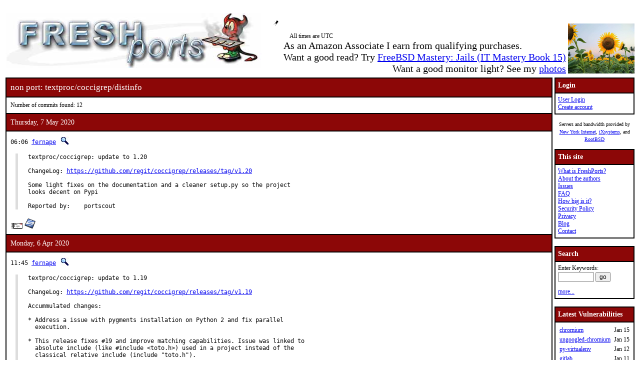

--- FILE ---
content_type: text/html; charset=UTF-8
request_url: https://www.freshports.org/textproc/coccigrep/distinfo
body_size: 5917
content:
<!DOCTYPE html>
<html lang="en">
<head>
<!-- Google tag (gtag.js) -->
<script async src="https://www.googletagmanager.com/gtag/js?id=G-XD83WKV7CC"></script>
<script>
  window.dataLayer = window.dataLayer || [];
  function gtag(){dataLayer.push(arguments);}
  gtag('js', new Date());

  gtag('config', 'G-XD83WKV7CC');
</script>
	<title>FreshPorts -- textproc/coccigrep/distinfo</title>
	<link rel="stylesheet" href="/css/freshports.css?v=e8de3987" type="text/css">

	<meta http-equiv="Content-Type" content="text/html; charset=UTF-8">

	<meta name="description" content="textproc/coccigrep/distinfo">
	<meta name="keywords"    content="FreeBSD, index, applications, ports">

	<link rel="SHORTCUT ICON" href="/favicon.ico">

	<link rel="alternate" type="application/rss+xml" title="FreshPorts - The Place For Ports" href="https://www.freshports.org/backend/rss2.0.php">

	<link rel="search" type="application/opensearchdescription+xml" href="https://www.freshports.org/opensearch.php" title="FreshPorts">

	<link rel="apple-touch-icon" sizes="57x57" href="/images/apple-icon-57x57.png">
	<link rel="apple-touch-icon" sizes="60x60" href="/images/apple-icon-60x60.png">
	<link rel="apple-touch-icon" sizes="72x72" href="/images/apple-icon-72x72.png">
	<link rel="apple-touch-icon" sizes="76x76" href="/images/apple-icon-76x76.png">
	<link rel="apple-touch-icon" sizes="114x114" href="/images/apple-icon-114x114.png">
	<link rel="apple-touch-icon" sizes="120x120" href="/images/apple-icon-120x120.png">
	<link rel="apple-touch-icon" sizes="144x144" href="/images/apple-icon-144x144.png">
	<link rel="apple-touch-icon" sizes="152x152" href="/images/apple-icon-152x152.png">
	<link rel="apple-touch-icon" sizes="180x180" href="/images/apple-icon-180x180.png">
	<link rel="icon" type="image/png" sizes="192x192"  href="/images/android-icon-192x192.png">
	<link rel="icon" type="image/png" sizes="32x32" href="/images/favicon-32x32.png">
	<link rel="icon" type="image/png" sizes="96x96" href="/images/favicon-96x96.png">
	<link rel="icon" type="image/png" sizes="16x16" href="/images/favicon-16x16.png">
	<link rel="manifest" href="/manifest.json">
	<meta name="msapplication-TileColor" content="#ffffff">
	<meta name="msapplication-TileImage" content="/images/ms-icon-144x144.png">
	<meta name="theme-color" content="#ffffff">
</head>

<BODY><br>
<table class="fullwidth borderless">
<tr>
	<td><span class="logo"><a href="/"><img id="fp-logo" src="/images/freshports.jpg" alt="FreshPorts -- The Place For Ports" title="FreshPorts -- The Place For Ports" width="512" height="110"></a></span><img src="/images/notbug.gif" width="56" height="50" alt="notbug" title="notbug"><span class="amazon">As an Amazon Associate I earn from qualifying purchases.<br>Want a good read? Try <a target="_blank" rel="noopener noreferrer" href="https://www.amazon.com/gp/product/B07PVTBWX7/ref=as_li_tl?ie=UTF8&amp;camp=1789&amp;creative=9325&amp;creativeASIN=B07PVTBWX7&amp;linkCode=as2&amp;tag=thfrdi0c-20&amp;linkId=a5cb3ac309f59900d44401e24a169f05">FreeBSD Mastery: Jails (IT Mastery Book 15)</a></span><span class="amazon">Want a good monitor light? See my <a href="https://dan.langille.org/2023/12/30/blatant-self-interest-monitor-light/">photos</a></span><span class="timezone">All times are UTC</span></td>	<td class="sans nowrap vbottom hcentered"><img src="/images/ukraine.png" width="133" height="100" alt="Ukraine" title="Ukraine"></td>
</tr>
</table>

	<table class="fullwidth borderless">

	<tr><td class="content">

	<table class="maincontent fullwidth bordered"><tr>
<td class="accent" colspan="1"><span>non port: textproc/coccigrep/distinfo</span></td>
</tr>

<tr><td><p>Number of commits found: 12</p></td></tr><tr><td class="accent">
   Thursday, 7 May 2020
</td></tr>

<tr><td class="commit-details">
<span class="meta">06:06 <a href="mailto:fernape@FreeBSD.org" title="committed by this person">fernape</a>&nbsp;<a href="/search.php?stype=committer&amp;method=exact&amp;query=fernape"><img class="icon" src="/images/search.jpg" alt="search for other commits by this committer" title="search for other commits by this committer" width="17" height="17"></a></span>
<blockquote class="description"><pre class="description">textproc/coccigrep: update to 1.20

ChangeLog: <a href="https://github.com/regit/coccigrep/releases/tag/v1.20">https://github.com/regit/coccigrep/releases/tag/v1.20</a>

Some light fixes on the documentation and a cleaner setup.py so the project
looks decent on Pypi

Reported by:	portscout</pre>
</blockquote>
<a href="https://www.freebsd.org/cgi/mid.cgi?db=mid&amp;id=202005070606.04766ogT031140@repo.freebsd.org" rel="noopener noreferrer"><img class="icon" src="/images/envelope10.gif" alt="Original commit" title="Original commit message" width="32" height="18"></a><span class="hash"><a href="https://svnweb.freebsd.org/changeset/ports/534243" rel="noopener noreferrer"><img class="icon" src="/images/subversion.png" alt="Revision:534243" title="Revision:534243" width="32" height="32"></a>&nbsp;</span><tr><td class="accent">
   Monday, 6 Apr 2020
</td></tr>

<tr><td class="commit-details">
<span class="meta">11:45 <a href="mailto:fernape@FreeBSD.org" title="committed by this person">fernape</a>&nbsp;<a href="/search.php?stype=committer&amp;method=exact&amp;query=fernape"><img class="icon" src="/images/search.jpg" alt="search for other commits by this committer" title="search for other commits by this committer" width="17" height="17"></a></span>
<blockquote class="description"><pre class="description">textproc/coccigrep: update to 1.19

ChangeLog: <a href="https://github.com/regit/coccigrep/releases/tag/v1.19">https://github.com/regit/coccigrep/releases/tag/v1.19</a>

Accummulated changes:

* Address a issue with pygments installation on Python 2 and fix parallel
  execution.

* This release fixes #19 and improve matching capabilities. Issue was linked to
  absolute include (like #include &lt;toto.h&gt;) used in a project instead of the
  classical relative include (include &quot;toto.h&quot;).

Reported by:	portscout</pre>
</blockquote>
<a href="https://www.freebsd.org/cgi/mid.cgi?db=mid&amp;id=202004061145.036BjjPD084334@repo.freebsd.org" rel="noopener noreferrer"><img class="icon" src="/images/envelope10.gif" alt="Original commit" title="Original commit message" width="32" height="18"></a><span class="hash"><a href="https://svnweb.freebsd.org/changeset/ports/530875" rel="noopener noreferrer"><img class="icon" src="/images/subversion.png" alt="Revision:530875" title="Revision:530875" width="32" height="32"></a>&nbsp;</span><tr><td class="accent">
   Tuesday, 15 May 2018
</td></tr>

<tr><td class="commit-details">
<span class="meta">08:40 <a href="mailto:wen@FreeBSD.org" title="committed by this person">wen</a>&nbsp;<a href="/search.php?stype=committer&amp;method=exact&amp;query=wen"><img class="icon" src="/images/search.jpg" alt="search for other commits by this committer" title="search for other commits by this committer" width="17" height="17"></a></span>
<blockquote class="description"><pre class="description">- Update to 1.17</pre>
</blockquote>
<a href="https://www.freebsd.org/cgi/mid.cgi?db=mid&amp;id=201805150840.w4F8ePdY014439@repo.freebsd.org" rel="noopener noreferrer"><img class="icon" src="/images/envelope10.gif" alt="Original commit" title="Original commit message" width="32" height="18"></a><span class="hash"><a href="https://svnweb.freebsd.org/changeset/ports/470002" rel="noopener noreferrer"><img class="icon" src="/images/subversion.png" alt="Revision:470002" title="Revision:470002" width="32" height="32"></a>&nbsp;</span><tr><td class="accent">
   Wednesday, 6 Jan 2016
</td></tr>

<tr><td class="commit-details">
<span class="meta">19:05 <a href="mailto:pawel@FreeBSD.org" title="committed by this person">pawel</a>&nbsp;<a href="/search.php?stype=committer&amp;method=exact&amp;query=pawel"><img class="icon" src="/images/search.jpg" alt="search for other commits by this committer" title="search for other commits by this committer" width="17" height="17"></a></span>
<blockquote class="description"><pre class="description">Update to version 1.16</pre>
</blockquote>
<a href="https://www.freebsd.org/cgi/mid.cgi?db=mid&amp;id=201601061905.u06J54bN066467@repo.freebsd.org" rel="noopener noreferrer"><img class="icon" src="/images/envelope10.gif" alt="Original commit" title="Original commit message" width="32" height="18"></a><span class="hash"><a href="https://svnweb.freebsd.org/changeset/ports/405386" rel="noopener noreferrer"><img class="icon" src="/images/subversion.png" alt="Revision:405386" title="Revision:405386" width="32" height="32"></a>&nbsp;</span><tr><td class="accent">
   Saturday, 30 May 2015
</td></tr>

<tr><td class="commit-details">
<span class="meta">21:25 <a href="mailto:mat@FreeBSD.org" title="committed by this person">mat</a>&nbsp;<a href="/search.php?stype=committer&amp;method=exact&amp;query=mat"><img class="icon" src="/images/search.jpg" alt="search for other commits by this committer" title="search for other commits by this committer" width="17" height="17"></a></span>
<blockquote class="description"><pre class="description">Cleanup USE_GITHUB usage.

With hat:	portmgr
Sponsored by:	Absolight</pre>
</blockquote>
<a href="https://www.freebsd.org/cgi/mid.cgi?db=mid&amp;id=201505302125.t4ULP7oh036811@svn.freebsd.org" rel="noopener noreferrer"><img class="icon" src="/images/envelope10.gif" alt="Original commit" title="Original commit message" width="32" height="18"></a><span class="hash"><a href="https://svnweb.freebsd.org/changeset/ports/387986" rel="noopener noreferrer"><img class="icon" src="/images/subversion.png" alt="Revision:387986" title="Revision:387986" width="32" height="32"></a>&nbsp;</span><tr><td class="accent">
   Saturday, 4 Apr 2015
</td></tr>

<tr><td class="commit-details">
<span class="meta">13:19 <a href="mailto:pawel@FreeBSD.org" title="committed by this person">pawel</a>&nbsp;<a href="/search.php?stype=committer&amp;method=exact&amp;query=pawel"><img class="icon" src="/images/search.jpg" alt="search for other commits by this committer" title="search for other commits by this committer" width="17" height="17"></a></span>
<blockquote class="description"><pre class="description">- Convert to new USE_GITHUB
- Make RUN_DEPENDS path independent</pre>
</blockquote>
<a href="https://www.freebsd.org/cgi/mid.cgi?db=mid&amp;id=201504041319.t34DJ1wx046203@svn.freebsd.org" rel="noopener noreferrer"><img class="icon" src="/images/envelope10.gif" alt="Original commit" title="Original commit message" width="32" height="18"></a><span class="hash"><a href="https://svnweb.freebsd.org/changeset/ports/383221" rel="noopener noreferrer"><img class="icon" src="/images/subversion.png" alt="Revision:383221" title="Revision:383221" width="32" height="32"></a>&nbsp;</span><tr><td class="accent">
   Tuesday, 11 Feb 2014
</td></tr>

<tr><td class="commit-details">
<span class="meta">16:36 <a href="mailto:pawel@FreeBSD.org" title="committed by this person">pawel</a>&nbsp;<a href="/search.php?stype=committer&amp;method=exact&amp;query=pawel"><img class="icon" src="/images/search.jpg" alt="search for other commits by this committer" title="search for other commits by this committer" width="17" height="17"></a></span>
<blockquote class="description"><pre class="description">Update to version 1.13

This new version mainly improves accuracy when matching on the code of complex
projects. It also contains some bugfixes and an improvement to the Vim plugin.</pre>
</blockquote>
<a href="https://www.freebsd.org/cgi/mid.cgi?db=mid&amp;id=201402111636.s1BGaAU7076818@svn.freebsd.org" rel="noopener noreferrer"><img class="icon" src="/images/envelope10.gif" alt="Original commit" title="Original commit message" width="32" height="18"></a><span class="hash"><a href="https://svnweb.freebsd.org/changeset/ports/343764" rel="noopener noreferrer"><img class="icon" src="/images/subversion.png" alt="Revision:343764" title="Revision:343764" width="32" height="32"></a>&nbsp;</span><tr><td class="accent">
   Thursday, 27 Dec 2012
</td></tr>

<tr><td class="commit-details">
<span class="meta">19:37 <a href="mailto:pawel@FreeBSD.org" title="committed by this person">pawel</a>&nbsp;<a href="/search.php?stype=committer&amp;method=exact&amp;query=pawel"><img class="icon" src="/images/search.jpg" alt="search for other commits by this committer" title="search for other commits by this committer" width="17" height="17"></a></span>
<blockquote class="description"><pre class="description">- Update to version 1.12
- tab -&gt; space WWW: line in pkg-descr</pre>
</blockquote>
<a href="https://www.freebsd.org/cgi/mid.cgi?db=mid&amp;id=201212271937.qBRJb2Qx043211@svn.freebsd.org" rel="noopener noreferrer"><img class="icon" src="/images/envelope10.gif" alt="Original commit" title="Original commit message" width="32" height="18"></a><span class="hash"><a href="https://svnweb.freebsd.org/changeset/ports/309552" rel="noopener noreferrer"><img class="icon" src="/images/subversion.png" alt="Revision:309552" title="Revision:309552" width="32" height="32"></a>&nbsp;</span><tr><td class="accent">
   Monday, 17 Sep 2012
</td></tr>

<tr><td class="commit-details">
<span class="meta">19:41 <a href="mailto:pawel@FreeBSD.org" title="committed by this person">pawel</a>&nbsp;<a href="/search.php?stype=committer&amp;method=exact&amp;query=pawel"><img class="icon" src="/images/search.jpg" alt="search for other commits by this committer" title="search for other commits by this committer" width="17" height="17"></a></span>
<blockquote class="description"><pre class="description">- Update to version 1.11
- Use github mirror
- Set proper header</pre>
</blockquote>
<a href="https://www.freebsd.org/cgi/mid.cgi?db=mid&amp;id=201209171941.q8HJfY3Z075443@svn.freebsd.org" rel="noopener noreferrer"><img class="icon" src="/images/envelope10.gif" alt="Original commit" title="Original commit message" width="32" height="18"></a><span class="hash"><a href="https://svnweb.freebsd.org/changeset/ports/304417" rel="noopener noreferrer"><img class="icon" src="/images/subversion.png" alt="Revision:304417" title="Revision:304417" width="32" height="32"></a>&nbsp;</span><tr><td class="accent">
   Saturday, 1 Sep 2012
</td></tr>

<tr><td class="commit-details">
<span class="meta">13:18 <a href="mailto:pawel@FreeBSD.org" title="committed by this person">pawel</a>&nbsp;<a href="/search.php?stype=committer&amp;method=exact&amp;query=pawel"><img class="icon" src="/images/search.jpg" alt="search for other commits by this committer" title="search for other commits by this committer" width="17" height="17"></a></span>
<blockquote class="description"><pre class="description">- Update to version 1.10
- Sort pkg-plist
- Remove header</pre>
</blockquote>
<a href="https://www.freebsd.org/cgi/mid.cgi?db=mid&amp;id=201209011318.q81DIHZR014753@svn.freebsd.org" rel="noopener noreferrer"><img class="icon" src="/images/envelope10.gif" alt="Original commit" title="Original commit message" width="32" height="18"></a><span class="hash"><a href="https://svnweb.freebsd.org/changeset/ports/303473" rel="noopener noreferrer"><img class="icon" src="/images/subversion.png" alt="Revision:303473" title="Revision:303473" width="32" height="32"></a>&nbsp;</span><tr><td class="accent">
   Thursday, 16 Aug 2012
</td></tr>

<tr><td class="commit-details">
<span class="meta">14:37 <a href="mailto:pawel@FreeBSD.org" title="committed by this person">pawel</a>&nbsp;<a href="/search.php?stype=committer&amp;method=exact&amp;query=pawel"><img class="icon" src="/images/search.jpg" alt="search for other commits by this committer" title="search for other commits by this committer" width="17" height="17"></a></span>
<blockquote class="description"><pre class="description">- Update to version 1.9
- Fix plist when USE_PYTHON != 2.7</pre>
</blockquote>
<a href="https://www.freebsd.org/cgi/mid.cgi?db=mid&amp;id=201208161437.q7GEbOeq027220@svn.freebsd.org" rel="noopener noreferrer"><img class="icon" src="/images/envelope10.gif" alt="Original commit" title="Original commit message" width="32" height="18"></a><span class="hash"></span><tr><td class="accent">
   Saturday, 14 Apr 2012
</td></tr>

<tr><td class="commit-details">
<span class="meta">23:00 <a href="mailto:pawel@FreeBSD.org" title="committed by this person">pawel</a>&nbsp;<a href="/search.php?stype=committer&amp;method=exact&amp;query=pawel"><img class="icon" src="/images/search.jpg" alt="search for other commits by this committer" title="search for other commits by this committer" width="17" height="17"></a></span>
<blockquote class="description"><pre class="description">coccigrep is a semantic grep for the C language based on coccinelle. It can
be used to find where a given structure is used in code files. coccigrep
depends on the spatch program which comes with coccinelle.

WWW:    <a href="https://home.regit.org/software/coccigrep/">https://home.regit.org/software/coccigrep/</a></pre>
</blockquote>
<a href="https://www.freebsd.org/cgi/mid.cgi?db=mid&amp;id=201204142300.q3EN0WmN093981@repoman.freebsd.org" rel="noopener noreferrer"><img class="icon" src="/images/envelope10.gif" alt="Original commit" title="Original commit message" width="32" height="18"></a><span class="hash"></span><tr><td><p>Number of commits found: 12</p></td></tr></table>

</TD>
  <td class="sidebar">
  
  <table class="bordered">
        <tr>
         <th class="accent">Login</th>
        </tr>
        <tr>

         <td><a href="/login.php" title="Login to the website">User Login</a><br><a href="/new-user.php" title="Create an account">Create account</a><br>
   </td>
   </tr>
   </table>

<div>

<p><small>Servers and bandwidth provided by <br><a href="https://www.nyi.net/" rel="noopener noreferrer" TARGET="_blank">New York Internet</a>, <a href="https://www.ixsystems.com/"  rel="noopener noreferrer" TARGET="_blank">iXsystems</a>, and <a href="https://www.rootbsd.net/" rel="noopener noreferrer" TARGET="_blank">RootBSD</a></small></p>
</div>	
<table class="bordered">
	<tr>
		<th class="accent">This site</th>
	</tr>
	<tr>
	<td>
	<a href="/about.php" title="A bit of background on FreshPorts">What is FreshPorts?</a><br>
	<a href="/authors.php" title="Who wrote this stuff?">About the authors</a><br>
	<a href="https://github.com/FreshPorts/freshports/issues" title="Report a website problem">Issues</a><br>
	<a href="/faq.php" title="Frequently Asked Questions">FAQ</a><br>
	<a href="/how-big-is-it.php" title="How many pages are in this website?">How big is it?</a><br>
	<a href="/security-policy.php" title="Are you a security researcher? Please read this.">Security Policy</a><br>
	<a href="/privacy.php" title="Our privacy statement">Privacy</a><br>
	<a href="https://news.freshports.org/" title="All the latest FreshPorts news" rel="noopener noreferrer">Blog</a><br>
	<a href="/contact.php" title="Contact details">Contact</a><br>
	</td>
	</tr>
</table>
<br>
<table class="bordered">
	<tr>
		<th class="accent">Search</th>
	</tr>
	<tr>

	<td>
	<FORM ACTION="/search.php" NAME="f">
	Enter Keywords:<br>
	<INPUT NAME="query"  TYPE="text" SIZE="8" TABINDEX=1 AUTOCORRECT="off" AUTOCAPITALIZE="none" SPELLCHECK="false">&nbsp;<INPUT TYPE="submit" VALUE="go" NAME="search" TABINDEX=2>
	<INPUT NAME="num"             TYPE="hidden" value="10">
	<INPUT NAME="stype"           TYPE="hidden" value="name">
	<INPUT NAME="method"          TYPE="hidden" value="match">
	<INPUT NAME="deleted"         TYPE="hidden" value="excludedeleted">
	<INPUT NAME="start"           TYPE="hidden" value="1">
  	<INPUT NAME="casesensitivity" TYPE="hidden" value="caseinsensitive" >
	</FORM>
<a href="/search.php" title="Advanced Searching options">more...</a><br>
	</td>
</tr>
</table>

<br>
<table class="bordered">
	<tr>
		<th class="accent">Latest Vulnerabilities</th>
	</tr>
	<tr><td>
	<table class="fullwidth">
<tr><td><a href="https://www.vuxml.org/freebsd/6f76a1db-f124-11f0-85c5-a8a1599412c6.html">chromium</a></td><td>Jan 15</td></tr>
<tr><td><a href="https://www.vuxml.org/freebsd/6f76a1db-f124-11f0-85c5-a8a1599412c6.html">ungoogled-chromium</a></td><td>Jan 15</td></tr>
<tr><td><a href="https://www.vuxml.org/freebsd/fd3855b8-efbc-11f0-9e3f-b0416f0c4c67.html">py-virtualenv</a></td><td>Jan 12</td></tr>
<tr><td><a href="https://www.vuxml.org/freebsd/c9b610e9-eebc-11f0-b051-2cf05da270f3.html">gitlab</a></td><td>Jan 11</td></tr>
<tr><td><a href="https://www.vuxml.org/freebsd/7e63d0dd-eeff-11f0-b135-c01803b56cc4.html">libtasn1</a></td><td>Jan 11</td></tr>
<tr><td><a href="https://www.vuxml.org/freebsd/d822839e-ee4f-11f0-b53e-0897988a1c07.html">mailpit</a></td><td>Jan 10</td></tr>
<tr><td><a href="https://www.vuxml.org/freebsd/79c3c751-ee20-11f0-b17e-50ebf6bdf8e9.html">phpmyfaq</a></td><td>Jan 10</td></tr>
<tr><td><a href="https://www.vuxml.org/freebsd/8826fb1c-ebd8-11f0-a15a-a8a1599412c6.html">chromium</a></td><td>Jan 07</td></tr>
<tr><td><a href="https://www.vuxml.org/freebsd/583b63f5-ebae-11f0-939f-47e3830276dd.html">libsodium</a></td><td>Jan 07</td></tr>
<tr><td><a href="https://www.vuxml.org/freebsd/8826fb1c-ebd8-11f0-a15a-a8a1599412c6.html">ungoogled-chromium</a></td><td>Jan 07</td></tr>
<tr><td><a href="https://www.vuxml.org/freebsd/df33c83b-eb4f-11f0-a46f-0897988a1c07.html">mailpit</a></td><td>Jan 06</td></tr>
<tr><td><a href="https://www.vuxml.org/freebsd/e2cd20fd-eb10-11f0-a1c0-0050569f0b83.html">net-snmp</a></td><td>Jan 06</td></tr>
<tr><td><a href="https://www.vuxml.org/freebsd/500cc49c-e93b-11f0-b8d8-4ccc6adda413.html">gstreamer1-plugins-bad</a></td><td>Jan 04</td></tr>
<tr><td><a href="https://www.vuxml.org/freebsd/613d0f9e-d477-11f0-9e85-03ddfea11990.html">python310</a><sup>*</sup></td><td>Jan 03</td></tr>
<tr><td><a href="https://www.vuxml.org/freebsd/613d0f9e-d477-11f0-9e85-03ddfea11990.html">python311</a><sup>*</sup></td><td>Jan 03</td></tr>
</table>
<p>13 vulnerabilities affecting 150 ports have been reported in the past 14 days</p>

	</td></tr>
	<tr><td>
		<p><sup>*</sup> - modified, not new</p><p><a href="/vuxml.php?all">All vulnerabilities</a></p>
		<p>Last processed:<br>2026-01-15 20:32:40 UTC</p>
	</td></tr>
</table>
<br>

<table class="bordered">
	<tr>
		<th class="accent">Ports</th>
	</tr>
	<tr>
	<td>

	<a href="/" title="FreshPorts Home page">Home</a><br>
	<a href="/categories.php" title="List of all Port categories">Categories</a><br>
	<a href="/ports-deleted.php" title="All deleted ports">Deleted ports</a><br>
	<a href="/sanity_test_failures.php" title="Things that didn't go quite right...">Sanity Test Failures</a><br>
	<a href="/backend/newsfeeds.php" title="Newsfeeds for just about everything">Newsfeeds</a><br>
	
	</td>
	</tr>
</table><br>

<table class="bordered">
	<tr>
		<th class="accent">Statistics</th>
	</tr>
	<tr>
	<td>

<a href="/graphs.php" title="Everyone loves statistics!">Graphs</a><br>
<a href="/graphs2.php" title="Everyone loves statistics!">NEW Graphs (Javascript)</a><br><BR>Calculated hourly:<BR><TABLE>
<TR><TD><A HREF="/categories.php" TITLE="Number of ports in the database">Port count</A></TD> <TD>33965</TD></TR>
<TR><TD><A HREF="/ports-broken.php" TITLE="Broken ports">Broken</A></TD>     <TD>121</TD></TR>
<TR><TD><A HREF="/ports-deprecated.php" TITLE="Ports that have been deprecated">Deprecated</A></TD>     <TD>149</TD></TR>
<TR><TD><A HREF="/ports-ignore.php" TITLE="Ports that you should ignore">Ignore</A></TD>     <TD>237</TD></TR>
<TR><TD><A HREF="/ports-forbidden.php" TITLE="Ports that are forbidden">Forbidden</A></TD>  <TD>0</TD></TR>
<TR><TD><A HREF="/ports-restricted.php" TITLE="Ports that are restricted">Restricted</A></TD>  <TD>2</TD></TR>
<TR><TD><A HREF="/ports-no-cdrom.php" TITLE="Ports that are marked as NO CDROM">No CDROM</A></TD>  <TD>1</TD></TR>
<TR><TD><A HREF="/ports-vulnerable.php" TITLE="Ports that vulnerable to exploitation">Vulnerable</A></TD>  <TD>38</TD></TR>
<TR><TD><A HREF="/ports-expired.php" TITLE="Ports that have expired">Expired</A></TD>  <TD>8</TD></TR>
<TR><TD><A HREF="/ports-expiration-date.php" TITLE="Ports that have an expiration date set">Set to expire</A></TD>  <TD>88</TD></TR>
<TR><TD><A HREF="/ports-interactive.php" TITLE="Ports that require interaction during installation">Interactive</A></TD>  <TD>0</TD></TR>
<TR><TD><A HREF="/ports-new.php?interval=today" TITLE="Ports added in the last 24 hours">new 24 hours</A></TD>    <TD>25</TD></TR>
<TR><TD><A HREF="/ports-new.php?interval=yesterday" TITLE="Ports added in the last 48 hours">new 48 hours</A></TD><TD>31</TD></TR>
<TR><TD><A HREF="/ports-new.php?interval=week" TITLE="Ports added in the last 7 days">new 7 days</A></TD><TD>41</TD></TR>
<TR><TD><A HREF="/ports-new.php?interval=fortnight" TITLE="Ports added in the last 14 days">new fortnight</A></TD><TD>61</TD></TR>
<TR><TD><A HREF="/ports-new.php?interval=month" TITLE="Ports added in the last month">new month</A></TD><TD>116</TD></TR>
</TABLE>


	</td>
	</tr>
</table>


  </td>
</tr>

</table>

<table class="footer fullwidth borderless">
<tr><td>
<HR>
<table class="borderless">

<tr><td>
<table class="fullwidth">
<tr>
<td class="sponsors">
<small>Servers and bandwidth provided by <br><a href="https://www.nyi.net/" rel="noopener noreferrer" TARGET="_blank">New York Internet</a>, <a href="https://www.ixsystems.com/"  rel="noopener noreferrer" TARGET="_blank">iXsystems</a>, and <a href="https://www.rootbsd.net/" rel="noopener noreferrer" TARGET="_blank">RootBSD</a></small>
</td>
<td class="copyright">
<small>
Valid 
<a href="https://validator.w3.org/check?uri=https%3A%2F%2Fwww.freshports.org%2Ftextproc%2Fcoccigrep%2Fdistinfo" title="We like to keep our HTML valid" target="_blank" rel="nofollow noopener noreferrer">HTML</a>,
<a href="https://jigsaw.w3.org/css-validator/validator?uri=https%3A%2F%2Fwww.freshports.org%2Ftextproc%2Fcoccigrep%2Fdistinfo" title="We like to have valid CSS" rel="nofollow noopener noreferrer">CSS</a>, and
<a href="https://validator.w3.org/feed/check.cgi?url=https%3A%2F%2Fwww.freshports.org%2Fbackend%2Frss2.0.php" title="Valid RSS is good too" rel="noopener noreferrer">RSS</a>.
</small>
<small><a href="/legal.php" target="_top" title="This material is copyrighted">Copyright</a> &copy; 2000-2026 <a href="https://www.langille.org/" rel="noopener noreferrer">Dan Langille</a>. All rights reserved.</small>
</td></tr>
</table>
</td></tr>
</table>
</td></tr>
</table>
<script src="/javascript/freshports.js" defer></script>
</body>
</html>

